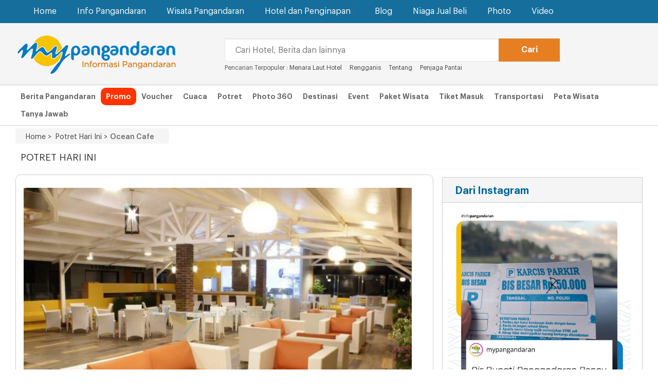

--- FILE ---
content_type: text/html; charset=UTF-8
request_url: https://www.mypangandaran.com/potret/read/107/ocean-cafe
body_size: 7729
content:
<!DOCTYPE html><!--[if IE 7 ]>    <html lang="en" class="no-js ie7"> <![endif]--><!--[if IE 8 ]>    <html lang="en" class="no-js ie8"> <![endif]--><!--[if IE 9 ]>    <html lang="en" class="no-js ie9"> <![endif]--><!--[if (gt IE 9)|!(IE)]><!--> <html lang="en" class="no-js"> <!--<![endif]--><!-- =========================================head========================================== --><head><!-- =========================================Basic========================================== --><meta http-equiv="Content-Type" content="text/html; charset=utf-8" /><meta name="viewport" content="width=device-width, initial-scale=1"><meta name="keywords" content="Pangandaran, Hotel Pangandaran, Paket Wisata Pangandaran, Booking Hotel Pangandaran, Tour Pangandaran, Berita Pangandaran, Trevel Pangandaran, Tiket Masuk Pangandaran, Green Canyon, Citumang, Santriah, Batu Karas,Ocean Cafe,(Potret Hari Ini" /><meta name="copyright" content="Copyright 2009 myPangandaran - Informasi Pangandaran Terlengkap" /><meta name="language" content="in,en" /><meta name="distribution" content="Global" /><meta name="rating" content="General" /><meta name="robots" content="index,follow" /><meta name="googlebot" content="index,follow" /><meta name="google-site-verification" content="qcKcc9CU_-SX2hZoCUN7_MlGNoY72kZgnD-GMzX59oI" /><meta name="revisit-after" content="20 minutes" /><meta name="expires" content="never" /><meta name="dc.title" content="myPangandaran - Informasi Pangandaran Terlengkap" /><meta name="dc.creator.e-mail" content="adisumaryadi@gmail.com" /><meta name="dc.creator.name" content="Adi Sumaryadi" /><meta name="dc.creator.website" content="http://www.adisumaryadi.com" /><meta name="tgn.name" content="Pangandaran,Bandung" /><meta name="tgn.nation" content="Indonesia" /><meta property="fb:app_id" content="128225700537941" /><meta name="verifikasi" content="joz7ba81ex"/><meta name="twitter:card" value="summary_large_image"/><meta name="twitter:creator" value="@mypagandaran"/><meta name="twitter:url" value="https://www.mypangandaran.com/potret/read/107/ocean-cafe"/><meta name="twitter:title" value="Ocean Cafe"/><meta name="twitter:description" value="Merasakan sensasi menyantap hidangan nan lezat dari atap atau top roof lantai 4, di sajikan pemandangan lepas pantai timur yang menawan, di tambah lagi diskon 10-15%, semuanya itu kini bisa anda dapatkan di Ocean Cafe Sun In Hotel Pangandaran, di buka untuk umum dan tamu hotel. Di sana anda dapat " /> <meta name="twitter:image" value="https://www.mypangandaran.com/gambar/potret/dailyphoto-ocean-cafe-107.jpg" /><meta name="twitter:domain" value="mypangandaran.com"/><meta name="twitter:site" value="myPangandaran"/><meta name="title" property="og:title" content="Ocean Cafe" /><meta name="description" property="og:description" content="Ocean Cafe- Merasakan sensasi menyantap hidangan nan lezat dari atap atau top roof lantai 4, di sajikan pemandangan lepas pantai timur yang menawan, di tambah lagi diskon 10-15%, semuanya itu kini bisa anda dapatkan di Ocean Cafe Sun In Hotel Pangandaran, di buka untuk umum dan tamu hotel. Di sana anda dapat " /><meta name="image" property="og:image" content="https://www.mypangandaran.com/gambar/potret/dailyphoto-ocean-cafe-107.jpg" /><link rel="amphtml" href="https://www.mypangandaran.com/potret/read/107/ocean-cafe/amp/" /><title>Ocean Cafe</title><link rel="stylesheet" href="/template/mypangandaran/css/font-awesome.min.css" /><link rel="stylesheet" href="/template/mypangandaran/css/bootstrap.min.css" /><link rel="stylesheet" href="/template/mypangandaran/css/style.min.css" /><link rel="stylesheet" href="/template/mypangandaran/css/jssocials.css" /><link rel="stylesheet" href="/template/mypangandaran/css/jssocials-theme-flat.css" /><link rel="shortcut icon" type="image/x-icon" href="https://www.mypangandaran.com/favicon.ico" /><script src="/template/mypangandaran/js/jquery-1.11.1.min.js"></script><script src="/template/mypangandaran/js/bootstrap.min.js"></script>
        <script type="application/ld+json">{ "@context": "http://schema.org", "@type": "WebSite", "url": "https://www.mypangandaran.com", "potentialAction": { "@type": "SearchAction", "target": "https://www.mypangandaran.com/search/?q={search_term}", "query-input": "required name=search_term" } }</script>
        <!-- </head> --></head><body><nav class="navbar navbar-default" role="navigation"><div class="container"><div class="navbar-header"><button type="button" class="navbar-toggle" data-toggle="collapse" data-target=".navbar-ex1-collapse"><span class="sr-only">Navigation</span><span class="icon-bar"></span><span class="icon-bar"></span><span class="icon-bar"></span></button><a class="navbar-brand-1 visible-xs" href="https://www.mypangandaran.com"><img src="/template/mypangandaran/images/img.logo.mobile.png" alt="myPangandaran"></a></div><div class="collapse navbar-collapse navbar-ex1-collapse"><ul class="nav navbar-nav navbar-left"><li><a href="https://www.mypangandaran.com">Home</a></li></li><li class="dropdown mega-dropdown"><a href="#" class="dropdown-toggle" data-toggle="dropdown">Info Pangandaran</a><ul class="dropdown-menu mega-dropdown-menu row"><div class="container"><li class="col-sm-3"><ul class="megamenu-ul"><li class="dropdown-header">Info Pangandaran</li><li><a href="https://news.mypangandaran.com">Berita Pangandaran</a></li><li><a href="https://www.mypangandaran.com/potret">Potret Hari Ini</a></li><li><a href="https://news.mypangandaran.com/kolom">Kolom</a></li><li><a href="https://news.mypangandaran.com/apasiapa">Apa dan Siapa</a></li><li><a href="https://www.mypangandaran.com/event">Event di Pangandaran</a></li><li><a href="https://www.mypangandaran.com/radio">Radio Pangandaran</a></li></ul></li><li class="col-sm-3"><ul class="megamenu-ul"><li class="dropdown-header">Tentang Pangandaran</li><li><a href="https://www.mypangandaran.com/sekilas-pangandaran">Sekilas Pangandaran</a></li><li><a href="https://www.mypangandaran.com/sejarah-pangandaran">Sejarah Pangandaran</a></li><li><a href="https://www.mypangandaran.com/daftar-nomor-penting">Daftar Nomor Penting</a></li><li><a href="https://www.mypangandaran.com/peta">Peta Pangandaran</a></li></ul></li><li class="col-sm-6"><div class="col-md-6"><ul  class="megamenu-ul"><li class="dropdown-header">Tempat-Tempat Penting</li><li><a href="https://www.mypangandaran.com/place/list/atm-dan-bank">ATM dan Bank</a></li><li><a href="https://www.mypangandaran.com/place/list/belanja">Belanja</a></li><li><a href="https://www.mypangandaran.com/place/list/fasilitas-umum">Fasilitas Umum</a></li><li><a href="https://www.mypangandaran.com/place/list/hotel-dan-penginapan">Hotel dan Penginapan</a></li><li><a href="https://www.mypangandaran.com/place/list/instansi-pemerintah">Instansi Pemerintah</a></li><li><a href="https://www.mypangandaran.com/place/list/kesehatan">Kesehatan</a></li><li><a href="https://www.mypangandaran.com/place/list/lainnya">Lainnya</a></li><li><a href="https://www.mypangandaran.com/place/list/lembaga-atau-organisasi">Lembaga atau Organisasi </a></li></ul></div><div class="col-md-6"><ul  class="megamenu-ul"><li class="dropdown-header">&nbsp;</li><li><a href="https://www.mypangandaran.com/place/list/olahraga">Olahraga</a></li><li><a href="https://www.mypangandaran.com/place/list/otomotif">Otomotif</a></li><li><a href="https://www.mypangandaran.com/place/list/pendidikan">Pendidikan</a></li><li><a href="https://www.mypangandaran.com/place/list/perusahaan-swasta">Perusahaan Swasta</a></li><li><a href="https://www.mypangandaran.com/place/list/restaurant-dan-cafe">Restaurant dan Cafe</a></li><li><a href="https://www.mypangandaran.com/place/list/telekomunikasi">Telekomunikasi</a></li><li><a href="https://www.mypangandaran.com/place/list/transportasi">Transportasi</a></li></ul></div></li></div></ul></li><li class="dropdown mega-dropdown"><a href="#" class="dropdown-toggle" data-toggle="dropdown">Wisata Pangandaran</a><ul class="dropdown-menu mega-dropdown-menu row"><div class="container"><li class="col-sm-3"><ul  class="megamenu-ul"><li class="dropdown-header">Wisata Pangandaran</li><li><a href="https://www.mypangandaran.com/wisata">Destinasi Wisata</a></li><li><a href="https://www.mypangandaran.com/aktifitas">Aktifitas Bisa Dilakukan</a></li><li><a href="https://www.mypangandaran.com/petawisata">Peta Wisata</a></li><li><a href="https://www.mypangandaran.com/budaya-tradisional">Budaya Tradisonal Pangandaran</a></li></ul></li><li class="col-sm-3"><ul  class="megamenu-ul"><li class="dropdown-header">Informasi Wisata</li><li><a href="https://www.mypangandaran.com/event">Event di Pangandaran</a></li><li><a href="https://www.mypangandaran.com/ticket">Tiket Masuk Wisata</a></li><li><a href="https://www.mypangandaran.com/transportasi">Transportasi ke Pangandaran</a></li><li><a href="https://www.mypangandaran.com/event-wisata">Event Wisata Tahunan</a></li><li><a href="https://www.mypangandaran.com/daftar-hotel">Daftar Hotel Pangandaran</a></li></ul></li><li class="col-sm-3"><ul  class="megamenu-ul"><li class="dropdown-header">Pilihan Paket Wisata</li><li><a href="https://tour.mypangandaran.com/paketwisata/body-rafting-pangandaran">BODY RAFTING PANGANDARAN</a></li><li><a href="https://tour.mypangandaran.com/paketwisata/collaboratrip-pangandaran">COLLABORATRIP PANGANDARAN</a></li><li><a href="https://tour.mypangandaran.com/paketwisata/open-trip-pangandaran">OPEN TRIP PANGANDARAN</a></li><li><a href="https://tour.mypangandaran.com/paketwisata/paket-outbond-pangandaran">PAKET OUTBOND PANGANDARAN</a></li><li><a href="https://tour.mypangandaran.com/paketwisata/paket-wisata-seharian">PAKET WISATA SEHARIAN</a></li><li><a href="https://tour.mypangandaran.com/paketwisata/paket-wisata-terlaris">PAKET WISATA TERLARIS</a></li><li><a href="https://tour.mypangandaran.com/paketwisata/private-trip-pangandaran">PRIVATE TRIP PANGANDARAN</a></li><li><a href="https://tour.mypangandaran.com/paketwisata/tour-desa-wisata">TOUR DESA WISATA</a></li><li><a href="https://tour.mypangandaran.com/paketwisata/trip-adventure-pangandaran">TRIP ADVENTURE PANGANDARAN</a></li><li><a href="https://tour.mypangandaran.com/paketwisata/wisata-budaya">WISATA BUDAYA</a></li><li><a href="https://tour.mypangandaran.com/paketwisata/wisata-edukasi-pangandaran">WISATA EDUKASI PANGANDARAN</a></li><li><a href="https://tour.mypangandaran.com/paketwisata/wisata-family-amp-backpaker">WISATA FAMILY &amp; BACKPAKER</a></li><li><a href="https://tour.mypangandaran.com/paketwisata/wisata-group-amp-company">WISATA GROUP &amp; COMPANY</a></li><li><a href="https://tour.mypangandaran.com/paketwisata/wisata-honeymoon">WISATA HONEYMOON</a></li><li><a href="https://tour.mypangandaran.com/paketwisata/wisata-pantai">WISATA PANTAI</a></li></ul><li class="col-sm-3"><ul  class="megamenu-ul"><li class="dropdown-header">Bantuan Tour Pangandaran</li><li>Bingung mencari pilihan paket wisata yang tepat? segera hubungi saja myPangandaran Tour melalui telephone:<br><h3><strong><a href="tel:+62265639380">0265-639380</a></strong>  <a href="tel:+6282215733777">082215733777</a></h3></li></ul></li></div></ul></li><li class="dropdown mega-dropdown"><a href="#" class="dropdown-toggle" data-toggle="dropdown">Hotel dan Penginapan<span class="glyphicon glyphicon-chevron-down pull-right"></span></a><ul class="dropdown-menu mega-dropdown-menu row"><div class="container"><li class="col-sm-2"><ul  class="megamenu-ul"><li class="dropdown-header">Hotel Bintang</li><li><a href="https://hotel.mypangandaran.com/hotel-bintang"><img src="/template/mypangandaran/images/img.megamenu.bintang.jpg" alt="Hotel Bintang Pangandaran" /></a></li><li class="megamenu-info"><a href="https://hotel.mypangandaran.com/hotel-bintang">Temukan Hotel Bintang di Pangandaran dengan harga murah</a></li></ul></li><li class="col-sm-2"><ul  class="megamenu-ul"><li class="dropdown-header">Hotel Melati</li><li><a href="https://hotel.mypangandaran.com/hotel-melati"><img src="/template/mypangandaran/images/img.megamenu.melati.jpg" alt="Hotel Melati Pangandaran" /></a></li><li class="megamenu-info"><a href="https://hotel.mypangandaran.com/hotel-melati">Hotel melati harga murah meriah untuk anda</a></li></ul></li><li class="col-sm-2"><ul  class="megamenu-ul"><li class="dropdown-header">Bungalow</li><li><a href="https://hotel.mypangandaran.com/bungalow"><img src="/template/mypangandaran/images/img.megamenu.bungalow.jpg" alt="Bungalow Pangandaran" /></a></li><li class="megamenu-info"><a href="https://hotel.mypangandaran.com/bungalow">Buat anda yang suka menginap di Bungalow</a></li></ul></li><li class="col-sm-2"><ul  class="megamenu-ul"><li class="dropdown-header">Rumah Sewaan</li><li><a href="https://hotel.mypangandaran.com/rumah-sewa"><img src="/template/mypangandaran/images/img.megamenu.rumahsewa.jpg" alt="Ruma Sewa Pangandaran" /></a></li><li class="megamenu-info"><a href="https://hotel.mypangandaran.com/rumah-sewa">Satu rumah dipakai rame-rame, ini pilihannya</a></li></ul></li><li class="col-sm-4"><ul  class="megamenu-ul"><li class="dropdown-header">Bantuan Booking Hotel</li><li>Anda bisa mencari hotel melalui daftar hotel yang ada dan melakukan transaksi langsung, namun anda jugadapat dibantu dengan menghubungi:<br><h3><strong><a href="tel:+62265639380">0265-639380</a></strong></h3></li></ul></li></div></ul></li><li><a href="https://www.mypangandaran.com/blog" >Blog</a></li></li><li><a href="https://niaga.mypangandaran.com">Niaga Jual Beli</a></li></li><li><a href="https://www.mypangandaran.com/galeri">Photo</a></li></li><li><a href="https://www.mypangandaran.com/video">Video</a></li></li></ul></div></div></nav><div class="topheader"><div class="container"><div class="col-md-4 hidden-xs"><a class="navbar-brand" href="https://www.mypangandaran.com"><img src="/template/mypangandaran//images/img.logo.png" alt="Informasi Pangandaran Terlengkap"></a></div><div class="col-md-7"><div class="search-home"><form action="https://www.mypangandaran.com/search/" method="get"><div class="col-xs-9"><input type="text" class="form-control" name="q" id="q" placeholder="Cari Hotel, Berita dan lainnya" required /></div><div class="col-xs-2"><input type="submit" class="btn btn-lg btn-warning" value="Cari" /></div></form><span class="caripopuler"><span class="hidden-xs">Pencarian Terpopuler : </span><a href="https://www.mypangandaran.com/search/?q=Menara laut hotel">Menara Laut Hotel</a> &nbsp;&nbsp;&nbsp;&nbsp;<a href="https://www.mypangandaran.com/search/?q=Rengganis">Rengganis</a> &nbsp;&nbsp;&nbsp;&nbsp;<a href="https://www.mypangandaran.com/search/?q=tentang">Tentang</a> &nbsp;&nbsp;&nbsp;&nbsp;<a href="https://www.mypangandaran.com/search/?q=Penjaga pantai">Penjaga Pantai</a> &nbsp;&nbsp;&nbsp;&nbsp;</span></div></div></div></div><div class="topmenu hidden-xs"><div class="container"><a href="https://news.mypangandaran.com">Berita Pangandaran</a><a href="https://www.mypangandaran.com/promo" style="background:#F30; color:#fff; border-radius:10px;"><span>Promo</span></a><a href="https://www.mypangandaran.com/voucher">Voucher</a><a href="https://www.mypangandaran.com/cuaca-pangandaran">Cuaca</a><a href="https://www.mypangandaran.com/potret">Potret</a><a href="https://www.mypangandaran.com/panorama">Photo 360</a><a href="https://www.mypangandaran.com/wisata">Destinasi</a><a href="https://www.mypangandaran.com/event">Event</a><a href="https://tour.mypangandaran.com/paketwisata">Paket Wisata</a><a href="https://www.mypangandaran.com/ticket">Tiket Masuk</a><a href="https://www.mypangandaran.com/transportasi">Transportasi</a><a href="https://www.mypangandaran.com/peta-wisata">Peta Wisata</a><a href="https://www.mypangandaran.com/tanya">Tanya Jawab</a><!-- <a href="https://www.mypangandaran.com/instagram">Instagram</a> --></div></div><div class="brcumb hidden-xs"><div class="container"><div class="brcumb-item"> <a href="https://www.mypangandaran.com">Home > </a> <a href="https://www.mypangandaran.com/potret">&nbsp;&nbsp;Potret Hari Ini > </a>&nbsp; <h1>Ocean Cafe</h1></div></div></div>

<div class="container">
<div id="header-kanal">	 
            <div class="row">
				<span>POTRET HARI INI</span>	
			</div>
	 </div>
</div>


<div class="insight">
    <div class="container">
            
                                    <div class="col-md-8 boxcontent">
                    <script type="application/ld+json">
  {
    "@context": "http://schema.org",
    "@type": "NewsArticle",
    "mainEntityOfPage":{
      "@type":"WebPage",
      "@id":"https://www.mypangandaran.com/potret/read/107/ocean-cafe"
    },
    "headline": "Ocean Cafe",
    "image": {
      "@type": "ImageObject",
      "url": "https://www.mypangandaran.com/gambar/potret/dailyphoto-ocean-cafe-107besar.jpg",
      "height": 800,
      "width": 800
    },
    "datePublished": "2013-11-19 12:50:59",
    "dateModified": "2013-11-19 12:50:59",
    "author": {
      "@type": "Person",
      "name": "Sumarwoto"
    },
    "publisher": {
      "@type": "Organization",
      "name": "myPangandaran - Informasi Pangandaran Terlengkap",
      "logo": {
        "@type": "ImageObject",
        "url": "https://www.mypangandaran.com/template/mypangandaran/images/img.logo.png",
        "width": 381,
        "height": 60
      }
    },
    "description": "Merasakan sensasi menyantap hidangan nan lezat dari atap atau top roof lantai 4, di sajikan pemandangan lepas pantai timur yang menawan, di tambah lagi diskon 10-15%, semuanya itu kini bisa anda dapatkan di Ocean Cafe Sun In Hotel Pangandaran, di buka untuk umum dan tamu hotel. Di sana anda dapat menikmati pemandangan sunrise dengan riuh nelayan sedang menarik ikan di pagi hari, serta sun set pantai barat hanya dalam satu tempat."
  }
  </script>
  <div class="box-content">
       <div class="large-content">
                <div class="thumbDetail">
            <img src="https://www.mypangandaran.com/gambar/potret/dailyphoto-ocean-cafe-107besar.jpg" alt="Ocean Cafe" class="img-responsive" />
        </div>
                
        <div class="detail-sec"><span>Potret Hari Ini</span></div>
        <div class="title-headline">
            <span>Ocean Cafe</span>
        </div><br clear="all" />
         <div class="content-info">
         	<span>Fotografer Sumarwoto |  Selasa, 19 November 2013 12:50 WIB  | 5.035 Views</span>
         </div>

        <div class="detailcontent">Merasakan sensasi menyantap hidangan nan lezat dari atap atau top roof lantai 4, di sajikan pemandangan lepas pantai timur yang menawan, di tambah lagi diskon 10-15%, semuanya itu kini bisa anda dapatkan di Ocean Cafe Sun In Hotel Pangandaran, di buka untuk umum dan tamu hotel. Di sana anda dapat menikmati pemandangan sunrise dengan riuh nelayan sedang menarik ikan di pagi hari, serta sun set pantai barat hanya dalam satu tempat.</div>
	<br clear="all" />
     <hr />
<div id="share2"  class="share"></div> 
           <hr />
           <div class="alert alert-warning">
	Anda mempunyai konten untuk ditayangkan di myPangandaran.com dan jaringannya seperti berita, opini, kolom, artikel, berita foto, video, release Perusahaan atau informasi tempat bisnis di Pangandaran.
    Kirimkan tulisan anda melalui <a href="https://www.mypangandaran.com/darianda"><strong>Kontribusi dari Anda</strong></a>
</div>
<div style="padding:10px 0px 10px 0px">
<strong>Berikan Komentar Via Facebook</strong>

<div id="fb-root"></div>
<script>(function(d, s, id) {
  var js, fjs = d.getElementsByTagName(s)[0];
  if (d.getElementById(id)) return;
  js = d.createElement(s); js.id = id;
  js.src = 'https://connect.facebook.net/id_ID/sdk.js#xfbml=1&version=v2.10&appId=321539914595425';
  fjs.parentNode.insertBefore(js, fjs);
}(document, 'script', 'facebook-jssdk'));</script>

<div class="fb-comments" data-href="https://www.mypangandaran.com/potret/read/107/ocean-cafe" data-width="100%" data-numposts="5"></div>

</div>
       	<br clear="all" />
    <div class="infodetail"><span class="infodetail-1"><strong>Potret Hari Ini Lainnya</strong></span></div>
         <div class="col-md-6">
     <div class="boxnewspilihan">
        <div class="boxnewspilihan-isi">
            <div class="box-boxnewspilihan">
                <a href="https://www.mypangandaran.com/potret/read/743/potret-kondisi-pantai-barat-pangandaran" class="judul1"><img src="https://www.mypangandaran.com/gambar/potret/potret-potret-kondisi-pantai-barat-pangandaran-743-l.jpg" alt="Potret Kondisi Pantai Barat Pangandaran" border="0" /></a>
            </div>
            <span><a href="https://www.mypangandaran.com/potret/read/743/potret-kondisi-pantai-barat-pangandaran" class="judul1"><strong>Potret Kondisi Pantai Barat Pangandaran</strong></a></span><br />
       		<span class="tgl">Jum'at, 10 Oktober 2025 23:27 WIB </span><br />
            Situasi dan kondisi libur weekend pada Hari Sabtu, 11 Oktober 2025, terlihat di Pantai Barat 
        </div>
    </div>
    </div>
         <div class="col-md-6">
     <div class="boxnewspilihan">
        <div class="boxnewspilihan-isi">
            <div class="box-boxnewspilihan">
                <a href="https://www.mypangandaran.com/potret/read/742/potret-peringatan-hut-ke-80-ri-di-desa-babakan-kabupaten-pangandaran-sosok-pangeran-diponegoro-jadi-pusat-perhatian" class="judul1"><img src="https://www.mypangandaran.com/gambar/potret/potret-potret-peringatan-hut-ke-80-ri-di-desa-babakan-kabupaten-pangandaran-sosok-pangeran-diponegoro-jadi-pusat-perhatian-742.jpg" alt="Potret Peringatan HUT ke-80 RI di Desa Babakan Kabupaten Pangandaran, Sosok Pangeran Diponegoro jadi Pusat Perhatian" border="0" /></a>
            </div>
            <span><a href="https://www.mypangandaran.com/potret/read/742/potret-peringatan-hut-ke-80-ri-di-desa-babakan-kabupaten-pangandaran-sosok-pangeran-diponegoro-jadi-pusat-perhatian" class="judul1"><strong>Potret Peringatan HUT ke-80 RI di Desa Babakan Kabupaten Pangandaran, Sosok Pangeran Diponegoro jadi Pusat Perhatian</strong></a></span><br />
       		<span class="tgl">Sabtu, 16 Agustus 2025 21:46 WIB </span><br />
            Peringatan Hari Ulang Tahun (HUT) ke-80 Republik Indonesia di Desa Babakan, Kecamatan Pangandaran berlangsung meriah. 
        </div>
    </div>
    </div>
         <div class="col-md-6">
     <div class="boxnewspilihan">
        <div class="boxnewspilihan-isi">
            <div class="box-boxnewspilihan">
                <a href="https://www.mypangandaran.com/potret/read/741/potret-pisah-sambut-kapolres-pangandaran-akbp-mujianto-kepada-akbp-andri-kurniawan" class="judul1"><img src="https://www.mypangandaran.com/gambar/potret/potret-potret-pisah-sambut-kapolres-pangandaran-akbp-mujianto-kepada-akbp-andri-kurniawan-741.jpg" alt="Potret Pisah Sambut Kapolres Pangandaran, AKBP Mujianto kepada AKBP Andri Kurniawan" border="0" /></a>
            </div>
            <span><a href="https://www.mypangandaran.com/potret/read/741/potret-pisah-sambut-kapolres-pangandaran-akbp-mujianto-kepada-akbp-andri-kurniawan" class="judul1"><strong>Potret Pisah Sambut Kapolres Pangandaran, AKBP Mujianto kepada AKBP Andri Kurniawan</strong></a></span><br />
       		<span class="tgl">Selasa, 15 Juli 2025 22:25 WIB </span><br />
            Suasana khidmat menyelimuti prosesi pisah sambut Kapolres Pangandaran yang digelar di Mako Polres Pangandaran, Jalan 
        </div>
    </div>
    </div>
         <div class="col-md-6">
     <div class="boxnewspilihan">
        <div class="boxnewspilihan-isi">
            <div class="box-boxnewspilihan">
                <a href="https://www.mypangandaran.com/potret/read/740/potret-nelayan-pangandaran-berburu-ikan-belanak-di-pinggir-pantai-bulaksetra-dengan-jaring-tradisional" class="judul1"><img src="https://www.mypangandaran.com/gambar/potret/potret-potret-nelayan-pangandaran-berburu-ikan-belanak-di-pinggir-pantai-bulaksetra-dengan-jaring-tradisional-740.jpg" alt="Potret Nelayan Pangandaran Berburu Ikan Belanak di Pinggir Pantai Bulaksetra dengan Jaring Tradisional" border="0" /></a>
            </div>
            <span><a href="https://www.mypangandaran.com/potret/read/740/potret-nelayan-pangandaran-berburu-ikan-belanak-di-pinggir-pantai-bulaksetra-dengan-jaring-tradisional" class="judul1"><strong>Potret Nelayan Pangandaran Berburu Ikan Belanak di Pinggir Pantai Bulaksetra dengan Jaring Tradisional</strong></a></span><br />
       		<span class="tgl">Selasa, 15 Juli 2025 07:45 WIB </span><br />
            Dua nelayan darat tampak tengah menarik jaring parel di Pantai Bulaksetra, Desa Babakan, Kecamatan Pangandaran. 
        </div>
    </div>
    </div>
        
 </div>      	
    
</div>


                    </div>
                               
              
             
             	
                   <div class="col-md-4" style="margin:-5px 0px 0px 0px;">
        
                             <div class="box-kanan">
                            	<div class="box-kanan-judul">Dari Instagram</div>
                                <div class="box-kanan-isi" id="instagram">
                             
                                </div>
                             </div>
    						<script type="text/javascript" src="https://www.mypangandaran.com/librari/js/instagram.js.php"></script>
                            <br clear="all" />
                           
                           
                            <div class="box-kanan">
                            <div class="box-kanan-judul">Potret Pilihan</div>
                            <div class="box-kanan-isi">
                                                       <div class="galerisamping-item">
                                <div class="galeri-item-samping">
                                    <a href="https://www.mypangandaran.com/potret/read/441/pesona-pangandaran-sunset-di-malam-hari"><img src="https://www.mypangandaran.com/gambar/potret/potret-pesona-pangandaran-sunset-di-malam-hari-441.jpg" alt="" class="img-responsive" /></a>
                                </div>
                                <a href="https://www.mypangandaran.com/potret/read/441/pesona-pangandaran-sunset-di-malam-hari"><strong>Pesona Pangandaran Sunset di Malam Hari</strong></a><br />
                                Setelah ada pengecatan ulang taman "Pangandaran Sunset" tampil lebih mempesona  
                             </div>
                                                        <div class="galerisamping-item">
                                <div class="galeri-item-samping">
                                    <a href="https://www.mypangandaran.com/potret/read/440/makin-megah-penampakan-gerbang-masuk-pantai-pangandaran-terkini"><img src="https://www.mypangandaran.com/gambar/potret/potret-makin-megah-penampakan-tiket-masuk-pangandaran-terkini-440.jpg" alt="" class="img-responsive" /></a>
                                </div>
                                <a href="https://www.mypangandaran.com/potret/read/440/makin-megah-penampakan-gerbang-masuk-pantai-pangandaran-terkini"><strong>Makin Megah, Penampakan Gerbang Masuk Pantai Pangandaran Terkini</strong></a><br />
                                Setelah di renovasi tampilan gerbang&nbsp;masuk Pangandaran tampil semakin megah dengan  
                             </div>
                                                        <div class="galerisamping-item">
                                <div class="galeri-item-samping">
                                    <a href="https://www.mypangandaran.com/potret/read/432/potret-indahnya-bulan-purnama-dibalik-patur-ikan-marlin-bundaran-pangandaran"><img src="https://www.mypangandaran.com/gambar/potret/potret-potret-indahnya-bulan-purnama-dibalik-patur-ikan-marlin-bundaran-pangandaran-432.jpg" alt="" class="img-responsive" /></a>
                                </div>
                                <a href="https://www.mypangandaran.com/potret/read/432/potret-indahnya-bulan-purnama-dibalik-patur-ikan-marlin-bundaran-pangandaran"><strong>Potret Indahnya Bulan Purnama Dibalik Patur Ikan Marlin Bundaran Pangandaran</strong></a><br />
                                Pangandaran memang menyimpan sejuta kenangan, saat anda berada di Pantai  
                             </div>
                                                        <div class="galerisamping-item">
                                <div class="galeri-item-samping">
                                    <a href="https://www.mypangandaran.com/potret/read/132/i-love-sunset-pangandaran-beach"><img src="https://www.mypangandaran.com/gambar/potret/dailyphoto-i-love-sunset-pangandaran-beach-132.jpg" alt="" class="img-responsive" /></a>
                                </div>
                                <a href="https://www.mypangandaran.com/potret/read/132/i-love-sunset-pangandaran-beach"><strong>I Love Sunset Pangandaran Beach</strong></a><br />
                                Pangandaran selalu menarik hati dengan berbagai keindahan alamnya. Salah satu  
                             </div>
                                                        <div class="galerisamping-item">
                                <div class="galeri-item-samping">
                                    <a href="https://www.mypangandaran.com/potret/read/435/begini-penampakan-stasiun-kereta-api-pangandaran-saat-ini"><img src="https://www.mypangandaran.com/gambar/potret/potret-begini-penampakan-stasiun-kereta-api-pangandaran-saat-ini-435.jpg" alt="" class="img-responsive" /></a>
                                </div>
                                <a href="https://www.mypangandaran.com/potret/read/435/begini-penampakan-stasiun-kereta-api-pangandaran-saat-ini"><strong>Begini Penampakan Stasiun Kereta API Pangandaran Saat Ini</strong></a><br />
                                Stasiun Pangandaran dibangun pada tahun&nbsp;1921&nbsp;dan jalur ini sudah di nonaktifkan  
                             </div>
                                                        <div class="galerisamping-item">
                                <div class="galeri-item-samping">
                                    <a href="https://www.mypangandaran.com/potret/read/1/pangandaran-sunset-hari-ini"><img src="https://www.mypangandaran.com/gambar/potret/dailyphoto-pangandaran-sunset-hari-ini-1.jpg" alt="" class="img-responsive" /></a>
                                </div>
                                <a href="https://www.mypangandaran.com/potret/read/1/pangandaran-sunset-hari-ini"><strong>Pangandaran Sunset Hari Ini</strong></a><br />
                                Pangandaran memang selalu berkesan bagi siapapun yang pernah datang, termasuk  
                             </div>
                                                        <div class="galerisamping-item">
                                <div class="galeri-item-samping">
                                    <a href="https://www.mypangandaran.com/potret/read/437/ganti-menggunakan-beton-tulisan-pangandaran-sunrise-makin-kokoh"><img src="https://www.mypangandaran.com/gambar/potret/potret-pangandaran-sunrise-437.jpg" alt="" class="img-responsive" /></a>
                                </div>
                                <a href="https://www.mypangandaran.com/potret/read/437/ganti-menggunakan-beton-tulisan-pangandaran-sunrise-makin-kokoh"><strong>Ganti Menggunakan Beton, Tulisan Pangandaran Sunrise Makin Kokoh</strong></a><br />
                                Hai Guys, ada yang baru nih di Pangandaran, &quot;Pangandaran Sunrise&quot;  
                             </div>
                                                        <div class="galerisamping-item">
                                <div class="galeri-item-samping">
                                    <a href="https://www.mypangandaran.com/potret/read/436/senja-dan-kopi-ditepi-pantai-pangandaran"><img src="https://www.mypangandaran.com/gambar/potret/potret-senja-dan-kopi-436.jpg" alt="" class="img-responsive" /></a>
                                </div>
                                <a href="https://www.mypangandaran.com/potret/read/436/senja-dan-kopi-ditepi-pantai-pangandaran"><strong>Senja dan Kopi, Ditepi Pantai Pangandaran</strong></a><br />
                                Senja dan kopi merupakan dua hal yang saling saling melengkapi,  
                             </div>
                                                        <div class="galerisamping-item">
                                <div class="galeri-item-samping">
                                    <a href="https://www.mypangandaran.com/potret/read/454/pasar-ikan-pangandaran-surga-pecinta-kuliner-seafood-khas-pangandaran"><img src="https://www.mypangandaran.com/gambar/potret/potret-pasar-ikan-454.jpg" alt="" class="img-responsive" /></a>
                                </div>
                                <a href="https://www.mypangandaran.com/potret/read/454/pasar-ikan-pangandaran-surga-pecinta-kuliner-seafood-khas-pangandaran"><strong>Pasar Ikan Pangandaran, Surga Pecinta Kuliner Seafood Khas Pangandaran</strong></a><br />
                                Tahukah kamu???Â kalau pasar ikan ternyata bukan tempat berjualan ikan seperti  
                             </div>
                                                        <div class="galerisamping-item">
                                <div class="galeri-item-samping">
                                    <a href="https://www.mypangandaran.com/potret/read/316/mengintip-kota-pangandaran-dari-udara"><img src="https://www.mypangandaran.com/gambar/potret/dailyphoto-mengintip-kota-pangandaran-dari-udara-316.jpg" alt="" class="img-responsive" /></a>
                                </div>
                                <a href="https://www.mypangandaran.com/potret/read/316/mengintip-kota-pangandaran-dari-udara"><strong>Mengintip Kota Pangandaran dari Udara</strong></a><br />
                                Inilah Pangandaran jika di lihat dari udara, terlihat 2 pantai  
                             </div>
                                                        </div>
                             
                           
                        </div>
                    </div>
                
               
    </div>
</div>
<div class="footer-sosmed"><div class="container"><span> Tetap terhubung dan dapat berkomunikasi dengan saya melalui sosial media <br />pilihan anda berikut ini</span><br /><br /><a href="http://www.facebook.com/mypangandarancom" target="_blank"><i class="fa fa-facebook-square"></i></a><a href="http://www.twitter.com/mypangandaran" target="_blank"><i class="fa fa-twitter-square"></i></a><a href="https://plus.google.com/+myPangandaran_01" target="_blank"><i class="fa fa-google-plus-square"></i></a><a href="http://www.instagram.com/mypangandaran" target="_blank"><i class="fa fa-instagram"></i></a><a href="https://www.youtube.com/channel/UC_UuqM0w83cQazLwc9VB3yA" target="_blank"><i class="fa fa-youtube-square"></i></a></div></div><footer id="footer"><div class="footer-bottom"><div class="container"><div class="row"><div class="col-md-12"><p><center><a href="https://www.mypangandaran.com">Home</a><a href="https://www.mypangandaran.com/tentangkami">Tentang myPangandaran</a><a href="https://www.mypangandaran.com/privasi">Kebijakan Privasi</a><a href="https://www.mypangandaran.com/ketentuan-layanan">Ketentuan Layanan</a><a href="https://www.mypangandaran.com/beriklan">Beriklan</a><a href="https://www.mypangandaran.com/contact">Hubungi Kami</a><br /><br />CV. myPangandaran © 2017</center></p></div></div><!-- /.row --></div><!-- /.container --></div><!-- /.footer-bottom --></footer></div><!-- /#inner-wrapper --><!-- /#wrapper --><link rel="stylesheet" href="/template/mypangandaran/css/contact.css" /><a href="https://www.mypangandaran.com/contact"><div class="contact"><div class="container"><div class="contact-isi"><div class="contact-isi-img"><img src="https://www.mypangandaran.com/template/mypangandaran/images/img.cwa.png" /></div>Mau booking hotel, penginapan, travel dan tour? call 0265-639380 atau <strong>klik disini</strong></div></div></div></a><!-- =========================================JAVASCRIPT========================================== --><script src="https://www.gstatic.com/firebasejs/7.16.1/firebase-app.js"></script><script src="https://www.gstatic.com/firebasejs/8.2.1/firebase-analytics.js"></script><script src="https://www.gstatic.com/firebasejs/7.16.1/firebase-messaging.js"></script><script src="/template/mypangandaran/js/pushnotif.js"></script><script src="/template/mypangandaran/js/jssocials.min.js"></script><!-- Global site tag (gtag.js) - Google Analytics --><script async src="https://www.googletagmanager.com/gtag/js?id=UA-22284085-2"></script>
		<script>
          window.dataLayer = window.dataLayer || [];
          function gtag(){dataLayer.push(arguments);}
          gtag('js', new Date());
        
          gtag('config', 'UA-22284085-2');
         $(".share").jsSocials({
			shares: ["facebook", "twitter", "googleplus", "whatsapp"]
		});
    </script>
        
        <script src="/template/mypangandaran/js/dev.js"></script><!-- </body></html> --></body></html>

--- FILE ---
content_type: text/javascript;charset=UTF-8
request_url: https://www.mypangandaran.com/librari/js/instagram.js.php
body_size: 215
content:
$("#instagram").html('<a href="https://www.instagram.com/p/DAxgYLBy9Lm/" target="_blank"><img src="https://www.mypangandaran.com/gambar/instagram/photo-instagram-1582-DAxgYLBy9Lm.jpg" style="width:100%; height:auto"><img src="https://www.mypangandaran.com/images/ig.png" style="width:100%; height:auto; margin-top:-65px;"></a>');
